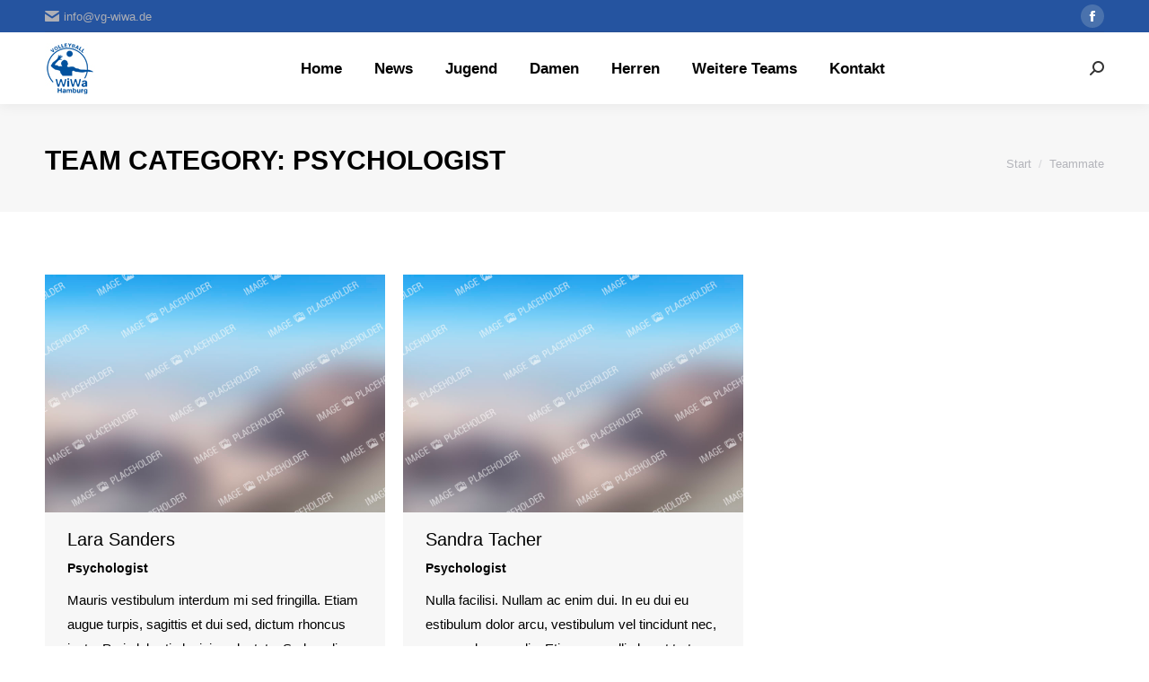

--- FILE ---
content_type: text/css
request_url: https://vg-wiwa.de/wp-content/uploads/fonts/ee88fc76883da000231bb9dfc29bfc24/font.css?v=1680355313
body_size: 1206
content:
/*
 * Font file created by Local Google Fonts 0.20.0
 * Created: Sat, 01 Apr 2023 13:21:51 +0000
 * Handle: dt-web-fonts
 * Original URL: //fonts.googleapis.com/css?family=Roboto%3A400%2C500%2C600%2C700%7CRoboto+Condensed%3A400%2C600%2C700%7COpen+Sans%3A400%2C600%2C700
*/

/* cyrillic-ext */
@font-face {
  font-family: 'Open Sans';
  font-style: normal;
  font-weight: 400;
  font-stretch: 100%;
  src: url(https://vg-wiwa.de/wp-content/uploads/fonts/ee88fc76883da000231bb9dfc29bfc24/open-sans-cyrillic-ext-v34-normal-400.woff2?c=1680355311) format('woff2');
  unicode-range: U+0460-052F, U+1C80-1C88, U+20B4, U+2DE0-2DFF, U+A640-A69F, U+FE2E-FE2F;
}
/* cyrillic */
@font-face {
  font-family: 'Open Sans';
  font-style: normal;
  font-weight: 400;
  font-stretch: 100%;
  src: url(https://vg-wiwa.de/wp-content/uploads/fonts/ee88fc76883da000231bb9dfc29bfc24/open-sans-cyrillic-v34-normal-400.woff2?c=1680355311) format('woff2');
  unicode-range: U+0301, U+0400-045F, U+0490-0491, U+04B0-04B1, U+2116;
}
/* greek-ext */
@font-face {
  font-family: 'Open Sans';
  font-style: normal;
  font-weight: 400;
  font-stretch: 100%;
  src: url(https://vg-wiwa.de/wp-content/uploads/fonts/ee88fc76883da000231bb9dfc29bfc24/open-sans-greek-ext-v34-normal-400.woff2?c=1680355311) format('woff2');
  unicode-range: U+1F00-1FFF;
}
/* greek */
@font-face {
  font-family: 'Open Sans';
  font-style: normal;
  font-weight: 400;
  font-stretch: 100%;
  src: url(https://vg-wiwa.de/wp-content/uploads/fonts/ee88fc76883da000231bb9dfc29bfc24/open-sans-greek-v34-normal-400.woff2?c=1680355311) format('woff2');
  unicode-range: U+0370-03FF;
}
/* hebrew */
@font-face {
  font-family: 'Open Sans';
  font-style: normal;
  font-weight: 400;
  font-stretch: 100%;
  src: url(https://vg-wiwa.de/wp-content/uploads/fonts/ee88fc76883da000231bb9dfc29bfc24/open-sans-hebrew-v34-normal-400.woff2?c=1680355311) format('woff2');
  unicode-range: U+0590-05FF, U+200C-2010, U+20AA, U+25CC, U+FB1D-FB4F;
}
/* vietnamese */
@font-face {
  font-family: 'Open Sans';
  font-style: normal;
  font-weight: 400;
  font-stretch: 100%;
  src: url(https://vg-wiwa.de/wp-content/uploads/fonts/ee88fc76883da000231bb9dfc29bfc24/open-sans-vietnamese-v34-normal-400.woff2?c=1680355311) format('woff2');
  unicode-range: U+0102-0103, U+0110-0111, U+0128-0129, U+0168-0169, U+01A0-01A1, U+01AF-01B0, U+1EA0-1EF9, U+20AB;
}
/* latin-ext */
@font-face {
  font-family: 'Open Sans';
  font-style: normal;
  font-weight: 400;
  font-stretch: 100%;
  src: url(https://vg-wiwa.de/wp-content/uploads/fonts/ee88fc76883da000231bb9dfc29bfc24/open-sans--v34-normal-400.woff2?c=1680355311) format('woff2');
  unicode-range: U+0100-02AF, U+1E00-1EFF, U+2020, U+20A0-20AB, U+20AD-20CF, U+2113, U+2C60-2C7F, U+A720-A7FF;
}
/* latin */
@font-face {
  font-family: 'Open Sans';
  font-style: normal;
  font-weight: 400;
  font-stretch: 100%;
  src: url(https://vg-wiwa.de/wp-content/uploads/fonts/ee88fc76883da000231bb9dfc29bfc24/open-sans-latin-v34-normal-400.woff2?c=1680355311) format('woff2');
  unicode-range: U+0000-00FF, U+0131, U+0152-0153, U+02BB-02BC, U+02C6, U+02DA, U+02DC, U+2000-206F, U+2074, U+20AC, U+2122, U+2191, U+2193, U+2212, U+2215, U+FEFF, U+FFFD;
}
/* cyrillic-ext */
@font-face {
  font-family: 'Open Sans';
  font-style: normal;
  font-weight: 600;
  font-stretch: 100%;
  src: url(https://vg-wiwa.de/wp-content/uploads/fonts/ee88fc76883da000231bb9dfc29bfc24/open-sans-cyrillic-ext-v34-normal-400.woff2?c=1680355311) format('woff2');
  unicode-range: U+0460-052F, U+1C80-1C88, U+20B4, U+2DE0-2DFF, U+A640-A69F, U+FE2E-FE2F;
}
/* cyrillic */
@font-face {
  font-family: 'Open Sans';
  font-style: normal;
  font-weight: 600;
  font-stretch: 100%;
  src: url(https://vg-wiwa.de/wp-content/uploads/fonts/ee88fc76883da000231bb9dfc29bfc24/open-sans-cyrillic-v34-normal-400.woff2?c=1680355311) format('woff2');
  unicode-range: U+0301, U+0400-045F, U+0490-0491, U+04B0-04B1, U+2116;
}
/* greek-ext */
@font-face {
  font-family: 'Open Sans';
  font-style: normal;
  font-weight: 600;
  font-stretch: 100%;
  src: url(https://vg-wiwa.de/wp-content/uploads/fonts/ee88fc76883da000231bb9dfc29bfc24/open-sans-greek-ext-v34-normal-400.woff2?c=1680355311) format('woff2');
  unicode-range: U+1F00-1FFF;
}
/* greek */
@font-face {
  font-family: 'Open Sans';
  font-style: normal;
  font-weight: 600;
  font-stretch: 100%;
  src: url(https://vg-wiwa.de/wp-content/uploads/fonts/ee88fc76883da000231bb9dfc29bfc24/open-sans-greek-v34-normal-400.woff2?c=1680355311) format('woff2');
  unicode-range: U+0370-03FF;
}
/* hebrew */
@font-face {
  font-family: 'Open Sans';
  font-style: normal;
  font-weight: 600;
  font-stretch: 100%;
  src: url(https://vg-wiwa.de/wp-content/uploads/fonts/ee88fc76883da000231bb9dfc29bfc24/open-sans-hebrew-v34-normal-400.woff2?c=1680355311) format('woff2');
  unicode-range: U+0590-05FF, U+200C-2010, U+20AA, U+25CC, U+FB1D-FB4F;
}
/* vietnamese */
@font-face {
  font-family: 'Open Sans';
  font-style: normal;
  font-weight: 600;
  font-stretch: 100%;
  src: url(https://vg-wiwa.de/wp-content/uploads/fonts/ee88fc76883da000231bb9dfc29bfc24/open-sans-vietnamese-v34-normal-400.woff2?c=1680355311) format('woff2');
  unicode-range: U+0102-0103, U+0110-0111, U+0128-0129, U+0168-0169, U+01A0-01A1, U+01AF-01B0, U+1EA0-1EF9, U+20AB;
}
/* latin-ext */
@font-face {
  font-family: 'Open Sans';
  font-style: normal;
  font-weight: 600;
  font-stretch: 100%;
  src: url(https://vg-wiwa.de/wp-content/uploads/fonts/ee88fc76883da000231bb9dfc29bfc24/open-sans--v34-normal-400.woff2?c=1680355311) format('woff2');
  unicode-range: U+0100-02AF, U+1E00-1EFF, U+2020, U+20A0-20AB, U+20AD-20CF, U+2113, U+2C60-2C7F, U+A720-A7FF;
}
/* latin */
@font-face {
  font-family: 'Open Sans';
  font-style: normal;
  font-weight: 600;
  font-stretch: 100%;
  src: url(https://vg-wiwa.de/wp-content/uploads/fonts/ee88fc76883da000231bb9dfc29bfc24/open-sans-latin-v34-normal-400.woff2?c=1680355311) format('woff2');
  unicode-range: U+0000-00FF, U+0131, U+0152-0153, U+02BB-02BC, U+02C6, U+02DA, U+02DC, U+2000-206F, U+2074, U+20AC, U+2122, U+2191, U+2193, U+2212, U+2215, U+FEFF, U+FFFD;
}
/* cyrillic-ext */
@font-face {
  font-family: 'Open Sans';
  font-style: normal;
  font-weight: 700;
  font-stretch: 100%;
  src: url(https://vg-wiwa.de/wp-content/uploads/fonts/ee88fc76883da000231bb9dfc29bfc24/open-sans-cyrillic-ext-v34-normal-400.woff2?c=1680355311) format('woff2');
  unicode-range: U+0460-052F, U+1C80-1C88, U+20B4, U+2DE0-2DFF, U+A640-A69F, U+FE2E-FE2F;
}
/* cyrillic */
@font-face {
  font-family: 'Open Sans';
  font-style: normal;
  font-weight: 700;
  font-stretch: 100%;
  src: url(https://vg-wiwa.de/wp-content/uploads/fonts/ee88fc76883da000231bb9dfc29bfc24/open-sans-cyrillic-v34-normal-400.woff2?c=1680355311) format('woff2');
  unicode-range: U+0301, U+0400-045F, U+0490-0491, U+04B0-04B1, U+2116;
}
/* greek-ext */
@font-face {
  font-family: 'Open Sans';
  font-style: normal;
  font-weight: 700;
  font-stretch: 100%;
  src: url(https://vg-wiwa.de/wp-content/uploads/fonts/ee88fc76883da000231bb9dfc29bfc24/open-sans-greek-ext-v34-normal-400.woff2?c=1680355311) format('woff2');
  unicode-range: U+1F00-1FFF;
}
/* greek */
@font-face {
  font-family: 'Open Sans';
  font-style: normal;
  font-weight: 700;
  font-stretch: 100%;
  src: url(https://vg-wiwa.de/wp-content/uploads/fonts/ee88fc76883da000231bb9dfc29bfc24/open-sans-greek-v34-normal-400.woff2?c=1680355311) format('woff2');
  unicode-range: U+0370-03FF;
}
/* hebrew */
@font-face {
  font-family: 'Open Sans';
  font-style: normal;
  font-weight: 700;
  font-stretch: 100%;
  src: url(https://vg-wiwa.de/wp-content/uploads/fonts/ee88fc76883da000231bb9dfc29bfc24/open-sans-hebrew-v34-normal-400.woff2?c=1680355311) format('woff2');
  unicode-range: U+0590-05FF, U+200C-2010, U+20AA, U+25CC, U+FB1D-FB4F;
}
/* vietnamese */
@font-face {
  font-family: 'Open Sans';
  font-style: normal;
  font-weight: 700;
  font-stretch: 100%;
  src: url(https://vg-wiwa.de/wp-content/uploads/fonts/ee88fc76883da000231bb9dfc29bfc24/open-sans-vietnamese-v34-normal-400.woff2?c=1680355311) format('woff2');
  unicode-range: U+0102-0103, U+0110-0111, U+0128-0129, U+0168-0169, U+01A0-01A1, U+01AF-01B0, U+1EA0-1EF9, U+20AB;
}
/* latin-ext */
@font-face {
  font-family: 'Open Sans';
  font-style: normal;
  font-weight: 700;
  font-stretch: 100%;
  src: url(https://vg-wiwa.de/wp-content/uploads/fonts/ee88fc76883da000231bb9dfc29bfc24/open-sans--v34-normal-400.woff2?c=1680355311) format('woff2');
  unicode-range: U+0100-02AF, U+1E00-1EFF, U+2020, U+20A0-20AB, U+20AD-20CF, U+2113, U+2C60-2C7F, U+A720-A7FF;
}
/* latin */
@font-face {
  font-family: 'Open Sans';
  font-style: normal;
  font-weight: 700;
  font-stretch: 100%;
  src: url(https://vg-wiwa.de/wp-content/uploads/fonts/ee88fc76883da000231bb9dfc29bfc24/open-sans-latin-v34-normal-400.woff2?c=1680355311) format('woff2');
  unicode-range: U+0000-00FF, U+0131, U+0152-0153, U+02BB-02BC, U+02C6, U+02DA, U+02DC, U+2000-206F, U+2074, U+20AC, U+2122, U+2191, U+2193, U+2212, U+2215, U+FEFF, U+FFFD;
}
/* cyrillic-ext */
@font-face {
  font-family: 'Roboto';
  font-style: normal;
  font-weight: 400;
  src: url(https://vg-wiwa.de/wp-content/uploads/fonts/ee88fc76883da000231bb9dfc29bfc24/roboto-cyrillic-ext-v30-normal-400.woff2?c=1680355312) format('woff2');
  unicode-range: U+0460-052F, U+1C80-1C88, U+20B4, U+2DE0-2DFF, U+A640-A69F, U+FE2E-FE2F;
}
/* cyrillic */
@font-face {
  font-family: 'Roboto';
  font-style: normal;
  font-weight: 400;
  src: url(https://vg-wiwa.de/wp-content/uploads/fonts/ee88fc76883da000231bb9dfc29bfc24/roboto-cyrillic-v30-normal-400.woff2?c=1680355312) format('woff2');
  unicode-range: U+0301, U+0400-045F, U+0490-0491, U+04B0-04B1, U+2116;
}
/* greek-ext */
@font-face {
  font-family: 'Roboto';
  font-style: normal;
  font-weight: 400;
  src: url(https://vg-wiwa.de/wp-content/uploads/fonts/ee88fc76883da000231bb9dfc29bfc24/roboto-greek-ext-v30-normal-400.woff2?c=1680355312) format('woff2');
  unicode-range: U+1F00-1FFF;
}
/* greek */
@font-face {
  font-family: 'Roboto';
  font-style: normal;
  font-weight: 400;
  src: url(https://vg-wiwa.de/wp-content/uploads/fonts/ee88fc76883da000231bb9dfc29bfc24/roboto-greek-v30-normal-400.woff2?c=1680355312) format('woff2');
  unicode-range: U+0370-03FF;
}
/* vietnamese */
@font-face {
  font-family: 'Roboto';
  font-style: normal;
  font-weight: 400;
  src: url(https://vg-wiwa.de/wp-content/uploads/fonts/ee88fc76883da000231bb9dfc29bfc24/roboto-vietnamese-v30-normal-400.woff2?c=1680355312) format('woff2');
  unicode-range: U+0102-0103, U+0110-0111, U+0128-0129, U+0168-0169, U+01A0-01A1, U+01AF-01B0, U+1EA0-1EF9, U+20AB;
}
/* latin-ext */
@font-face {
  font-family: 'Roboto';
  font-style: normal;
  font-weight: 400;
  src: url(https://vg-wiwa.de/wp-content/uploads/fonts/ee88fc76883da000231bb9dfc29bfc24/roboto--v30-normal-400.woff2?c=1680355312) format('woff2');
  unicode-range: U+0100-02AF, U+1E00-1EFF, U+2020, U+20A0-20AB, U+20AD-20CF, U+2113, U+2C60-2C7F, U+A720-A7FF;
}
/* latin */
@font-face {
  font-family: 'Roboto';
  font-style: normal;
  font-weight: 400;
  src: url(https://vg-wiwa.de/wp-content/uploads/fonts/ee88fc76883da000231bb9dfc29bfc24/roboto-latin-v30-normal-400.woff2?c=1680355312) format('woff2');
  unicode-range: U+0000-00FF, U+0131, U+0152-0153, U+02BB-02BC, U+02C6, U+02DA, U+02DC, U+2000-206F, U+2074, U+20AC, U+2122, U+2191, U+2193, U+2212, U+2215, U+FEFF, U+FFFD;
}
/* cyrillic-ext */
@font-face {
  font-family: 'Roboto';
  font-style: normal;
  font-weight: 500;
  src: url(https://vg-wiwa.de/wp-content/uploads/fonts/ee88fc76883da000231bb9dfc29bfc24/roboto-cyrillic-ext-v30-normal-500.woff2?c=1680355312) format('woff2');
  unicode-range: U+0460-052F, U+1C80-1C88, U+20B4, U+2DE0-2DFF, U+A640-A69F, U+FE2E-FE2F;
}
/* cyrillic */
@font-face {
  font-family: 'Roboto';
  font-style: normal;
  font-weight: 500;
  src: url(https://vg-wiwa.de/wp-content/uploads/fonts/ee88fc76883da000231bb9dfc29bfc24/roboto-cyrillic-v30-normal-500.woff2?c=1680355312) format('woff2');
  unicode-range: U+0301, U+0400-045F, U+0490-0491, U+04B0-04B1, U+2116;
}
/* greek-ext */
@font-face {
  font-family: 'Roboto';
  font-style: normal;
  font-weight: 500;
  src: url(https://vg-wiwa.de/wp-content/uploads/fonts/ee88fc76883da000231bb9dfc29bfc24/roboto-greek-ext-v30-normal-500.woff2?c=1680355312) format('woff2');
  unicode-range: U+1F00-1FFF;
}
/* greek */
@font-face {
  font-family: 'Roboto';
  font-style: normal;
  font-weight: 500;
  src: url(https://vg-wiwa.de/wp-content/uploads/fonts/ee88fc76883da000231bb9dfc29bfc24/roboto-greek-v30-normal-500.woff2?c=1680355312) format('woff2');
  unicode-range: U+0370-03FF;
}
/* vietnamese */
@font-face {
  font-family: 'Roboto';
  font-style: normal;
  font-weight: 500;
  src: url(https://vg-wiwa.de/wp-content/uploads/fonts/ee88fc76883da000231bb9dfc29bfc24/roboto-vietnamese-v30-normal-500.woff2?c=1680355312) format('woff2');
  unicode-range: U+0102-0103, U+0110-0111, U+0128-0129, U+0168-0169, U+01A0-01A1, U+01AF-01B0, U+1EA0-1EF9, U+20AB;
}
/* latin-ext */
@font-face {
  font-family: 'Roboto';
  font-style: normal;
  font-weight: 500;
  src: url(https://vg-wiwa.de/wp-content/uploads/fonts/ee88fc76883da000231bb9dfc29bfc24/roboto--v30-normal-500.woff2?c=1680355312) format('woff2');
  unicode-range: U+0100-02AF, U+1E00-1EFF, U+2020, U+20A0-20AB, U+20AD-20CF, U+2113, U+2C60-2C7F, U+A720-A7FF;
}
/* latin */
@font-face {
  font-family: 'Roboto';
  font-style: normal;
  font-weight: 500;
  src: url(https://vg-wiwa.de/wp-content/uploads/fonts/ee88fc76883da000231bb9dfc29bfc24/roboto-latin-v30-normal-500.woff2?c=1680355312) format('woff2');
  unicode-range: U+0000-00FF, U+0131, U+0152-0153, U+02BB-02BC, U+02C6, U+02DA, U+02DC, U+2000-206F, U+2074, U+20AC, U+2122, U+2191, U+2193, U+2212, U+2215, U+FEFF, U+FFFD;
}
/* cyrillic-ext */
@font-face {
  font-family: 'Roboto';
  font-style: normal;
  font-weight: 700;
  src: url(https://vg-wiwa.de/wp-content/uploads/fonts/ee88fc76883da000231bb9dfc29bfc24/roboto-cyrillic-ext-v30-normal-700.woff2?c=1680355312) format('woff2');
  unicode-range: U+0460-052F, U+1C80-1C88, U+20B4, U+2DE0-2DFF, U+A640-A69F, U+FE2E-FE2F;
}
/* cyrillic */
@font-face {
  font-family: 'Roboto';
  font-style: normal;
  font-weight: 700;
  src: url(https://vg-wiwa.de/wp-content/uploads/fonts/ee88fc76883da000231bb9dfc29bfc24/roboto-cyrillic-v30-normal-700.woff2?c=1680355312) format('woff2');
  unicode-range: U+0301, U+0400-045F, U+0490-0491, U+04B0-04B1, U+2116;
}
/* greek-ext */
@font-face {
  font-family: 'Roboto';
  font-style: normal;
  font-weight: 700;
  src: url(https://vg-wiwa.de/wp-content/uploads/fonts/ee88fc76883da000231bb9dfc29bfc24/roboto-greek-ext-v30-normal-700.woff2?c=1680355312) format('woff2');
  unicode-range: U+1F00-1FFF;
}
/* greek */
@font-face {
  font-family: 'Roboto';
  font-style: normal;
  font-weight: 700;
  src: url(https://vg-wiwa.de/wp-content/uploads/fonts/ee88fc76883da000231bb9dfc29bfc24/roboto-greek-v30-normal-700.woff2?c=1680355312) format('woff2');
  unicode-range: U+0370-03FF;
}
/* vietnamese */
@font-face {
  font-family: 'Roboto';
  font-style: normal;
  font-weight: 700;
  src: url(https://vg-wiwa.de/wp-content/uploads/fonts/ee88fc76883da000231bb9dfc29bfc24/roboto-vietnamese-v30-normal-700.woff2?c=1680355312) format('woff2');
  unicode-range: U+0102-0103, U+0110-0111, U+0128-0129, U+0168-0169, U+01A0-01A1, U+01AF-01B0, U+1EA0-1EF9, U+20AB;
}
/* latin-ext */
@font-face {
  font-family: 'Roboto';
  font-style: normal;
  font-weight: 700;
  src: url(https://vg-wiwa.de/wp-content/uploads/fonts/ee88fc76883da000231bb9dfc29bfc24/roboto--v30-normal-700.woff2?c=1680355312) format('woff2');
  unicode-range: U+0100-02AF, U+1E00-1EFF, U+2020, U+20A0-20AB, U+20AD-20CF, U+2113, U+2C60-2C7F, U+A720-A7FF;
}
/* latin */
@font-face {
  font-family: 'Roboto';
  font-style: normal;
  font-weight: 700;
  src: url(https://vg-wiwa.de/wp-content/uploads/fonts/ee88fc76883da000231bb9dfc29bfc24/roboto-latin-v30-normal-700.woff2?c=1680355312) format('woff2');
  unicode-range: U+0000-00FF, U+0131, U+0152-0153, U+02BB-02BC, U+02C6, U+02DA, U+02DC, U+2000-206F, U+2074, U+20AC, U+2122, U+2191, U+2193, U+2212, U+2215, U+FEFF, U+FFFD;
}
/* cyrillic-ext */
@font-face {
  font-family: 'Roboto Condensed';
  font-style: normal;
  font-weight: 400;
  src: url(https://vg-wiwa.de/wp-content/uploads/fonts/ee88fc76883da000231bb9dfc29bfc24/roboto-condensed-cyrillic-ext-v25-normal-400.woff2?c=1680355313) format('woff2');
  unicode-range: U+0460-052F, U+1C80-1C88, U+20B4, U+2DE0-2DFF, U+A640-A69F, U+FE2E-FE2F;
}
/* cyrillic */
@font-face {
  font-family: 'Roboto Condensed';
  font-style: normal;
  font-weight: 400;
  src: url(https://vg-wiwa.de/wp-content/uploads/fonts/ee88fc76883da000231bb9dfc29bfc24/roboto-condensed-cyrillic-v25-normal-400.woff2?c=1680355313) format('woff2');
  unicode-range: U+0301, U+0400-045F, U+0490-0491, U+04B0-04B1, U+2116;
}
/* greek-ext */
@font-face {
  font-family: 'Roboto Condensed';
  font-style: normal;
  font-weight: 400;
  src: url(https://vg-wiwa.de/wp-content/uploads/fonts/ee88fc76883da000231bb9dfc29bfc24/roboto-condensed-greek-ext-v25-normal-400.woff2?c=1680355313) format('woff2');
  unicode-range: U+1F00-1FFF;
}
/* greek */
@font-face {
  font-family: 'Roboto Condensed';
  font-style: normal;
  font-weight: 400;
  src: url(https://vg-wiwa.de/wp-content/uploads/fonts/ee88fc76883da000231bb9dfc29bfc24/roboto-condensed-greek-v25-normal-400.woff2?c=1680355313) format('woff2');
  unicode-range: U+0370-03FF;
}
/* vietnamese */
@font-face {
  font-family: 'Roboto Condensed';
  font-style: normal;
  font-weight: 400;
  src: url(https://vg-wiwa.de/wp-content/uploads/fonts/ee88fc76883da000231bb9dfc29bfc24/roboto-condensed-vietnamese-v25-normal-400.woff2?c=1680355313) format('woff2');
  unicode-range: U+0102-0103, U+0110-0111, U+0128-0129, U+0168-0169, U+01A0-01A1, U+01AF-01B0, U+1EA0-1EF9, U+20AB;
}
/* latin-ext */
@font-face {
  font-family: 'Roboto Condensed';
  font-style: normal;
  font-weight: 400;
  src: url(https://vg-wiwa.de/wp-content/uploads/fonts/ee88fc76883da000231bb9dfc29bfc24/roboto-condensed--v25-normal-400.woff2?c=1680355313) format('woff2');
  unicode-range: U+0100-02AF, U+1E00-1EFF, U+2020, U+20A0-20AB, U+20AD-20CF, U+2113, U+2C60-2C7F, U+A720-A7FF;
}
/* latin */
@font-face {
  font-family: 'Roboto Condensed';
  font-style: normal;
  font-weight: 400;
  src: url(https://vg-wiwa.de/wp-content/uploads/fonts/ee88fc76883da000231bb9dfc29bfc24/roboto-condensed-latin-v25-normal-400.woff2?c=1680355313) format('woff2');
  unicode-range: U+0000-00FF, U+0131, U+0152-0153, U+02BB-02BC, U+02C6, U+02DA, U+02DC, U+2000-206F, U+2074, U+20AC, U+2122, U+2191, U+2193, U+2212, U+2215, U+FEFF, U+FFFD;
}
/* cyrillic-ext */
@font-face {
  font-family: 'Roboto Condensed';
  font-style: normal;
  font-weight: 700;
  src: url(https://vg-wiwa.de/wp-content/uploads/fonts/ee88fc76883da000231bb9dfc29bfc24/roboto-condensed-cyrillic-ext-v25-normal-700.woff2?c=1680355313) format('woff2');
  unicode-range: U+0460-052F, U+1C80-1C88, U+20B4, U+2DE0-2DFF, U+A640-A69F, U+FE2E-FE2F;
}
/* cyrillic */
@font-face {
  font-family: 'Roboto Condensed';
  font-style: normal;
  font-weight: 700;
  src: url(https://vg-wiwa.de/wp-content/uploads/fonts/ee88fc76883da000231bb9dfc29bfc24/roboto-condensed-cyrillic-v25-normal-700.woff2?c=1680355313) format('woff2');
  unicode-range: U+0301, U+0400-045F, U+0490-0491, U+04B0-04B1, U+2116;
}
/* greek-ext */
@font-face {
  font-family: 'Roboto Condensed';
  font-style: normal;
  font-weight: 700;
  src: url(https://vg-wiwa.de/wp-content/uploads/fonts/ee88fc76883da000231bb9dfc29bfc24/roboto-condensed-greek-ext-v25-normal-700.woff2?c=1680355313) format('woff2');
  unicode-range: U+1F00-1FFF;
}
/* greek */
@font-face {
  font-family: 'Roboto Condensed';
  font-style: normal;
  font-weight: 700;
  src: url(https://vg-wiwa.de/wp-content/uploads/fonts/ee88fc76883da000231bb9dfc29bfc24/roboto-condensed-greek-v25-normal-700.woff2?c=1680355313) format('woff2');
  unicode-range: U+0370-03FF;
}
/* vietnamese */
@font-face {
  font-family: 'Roboto Condensed';
  font-style: normal;
  font-weight: 700;
  src: url(https://vg-wiwa.de/wp-content/uploads/fonts/ee88fc76883da000231bb9dfc29bfc24/roboto-condensed-vietnamese-v25-normal-700.woff2?c=1680355313) format('woff2');
  unicode-range: U+0102-0103, U+0110-0111, U+0128-0129, U+0168-0169, U+01A0-01A1, U+01AF-01B0, U+1EA0-1EF9, U+20AB;
}
/* latin-ext */
@font-face {
  font-family: 'Roboto Condensed';
  font-style: normal;
  font-weight: 700;
  src: url(https://vg-wiwa.de/wp-content/uploads/fonts/ee88fc76883da000231bb9dfc29bfc24/roboto-condensed--v25-normal-700.woff2?c=1680355313) format('woff2');
  unicode-range: U+0100-02AF, U+1E00-1EFF, U+2020, U+20A0-20AB, U+20AD-20CF, U+2113, U+2C60-2C7F, U+A720-A7FF;
}
/* latin */
@font-face {
  font-family: 'Roboto Condensed';
  font-style: normal;
  font-weight: 700;
  src: url(https://vg-wiwa.de/wp-content/uploads/fonts/ee88fc76883da000231bb9dfc29bfc24/roboto-condensed-latin-v25-normal-700.woff2?c=1680355313) format('woff2');
  unicode-range: U+0000-00FF, U+0131, U+0152-0153, U+02BB-02BC, U+02C6, U+02DA, U+02DC, U+2000-206F, U+2074, U+20AC, U+2122, U+2191, U+2193, U+2212, U+2215, U+FEFF, U+FFFD;
}


--- FILE ---
content_type: text/javascript
request_url: http://vg-wiwa.de/wp-content/plugins/Ultimate_VC_Addons/assets/min-js/vhparallax.min.js?ver=6.8.3
body_size: 1154
content:
!function(e){var t=jQuery(window),f=t.height();t.resize(function(){f=t.height()}),jQuery.fn.vparallax=function(s,u,e){var o,h,r=jQuery(this);function a(){var n=t.scrollTop();r.each(function(){h=jQuery(this).offset().top;var e=jQuery(this),r=e.offset().top;if(!(r+o(e)<n||n+f<r)){var a=Math.round((h-n)*u);if(a=-a,jQuery(this).parent().hasClass("vcpb-mlvp-jquery"))var t=jQuery(this).parent().parent().data("img-parallax-mobile-disable").toString();else t=jQuery(this).parent().data("img-parallax-mobile-disable").toString();if(/Android|webOS|iPhone|iPad|iPod|BlackBerry|IEMobile|Opera Mini/i.test(navigator.userAgent))i="true";else var i="false";if("true"==t&&"true"==i)var l="true";else l="false";"false"==l&&jQuery(this).css("backgroundPosition",s+" "+a+"px")}})}o=e?function(e){return e.outerHeight(!0)}:function(e){return e.height()},(arguments.length<1||null===s)&&(s="50%"),(arguments.length<2||null===u)&&(u=.5),(arguments.length<3||null===e)&&(e=!0),t.bind("scroll",a).resize(a),a()},jQuery.fn.hparallax=function(h,p,e){var y,r=jQuery(this);y=e?function(e){return e.outerHeight(!0)}:function(e){return e.height()},(arguments.length<1||null===h)&&(h="50%"),(arguments.length<2||null===p)&&(p=.5),(arguments.length<3||null===e)&&(e=!0),p=jQuery(this).data("parallax_sense")/100,h="0px";var c=t.scrollTop();function a(){var o=t.scrollTop();r.each(function(){jQuery(this).offset().top;var e=jQuery(this),r=e.offset().top;if(!(r+y(e)<o||o+f<r)){var a=jQuery(this).css("backgroundPosition"),t=a.indexOf("px"),i=a.substring(0,t),l=0;c-o<=0?l=parseInt(i)-parseInt(p*Math.abs(c-o)):0<(l=parseInt(i)+parseInt(p*(c-o)))&&(l=0);var n=jQuery(this).parent().data("img-parallax-mobile-disable").toString();if(/Android|webOS|iPhone|iPad|iPod|BlackBerry|IEMobile|Opera Mini/i.test(navigator.userAgent))s="true";else var s="false";if("true"==s&&"true"==n)var u="true";else u="false";"false"==u&&jQuery(this).css("backgroundPosition",l+"px "+h)}}),c=o}t.bind("scroll",a).resize(a),a()}}(jQuery),jQuery(document).ready(function(){if(/Android|webOS|iPhone|iPad|iPod|BlackBerry|IEMobile|Opera Mini/i.test(navigator.userAgent))i="true";else var i="false";jQuery(".vcpb-mlvp-jquery").each(function(){for(var e=jQuery(this),r=e.data("img-array"),a=(r=r.split(",")).length,t=0;t<a;t++)jQuery(e).prepend('<div class="vertical_layer_parallax" style="position:absolute;background-image:url('+r[t]+');"></div>');jQuery(e).find(".vertical_layer_parallax").css({"max-width":"none",position:"absolute"})}),jQuery(".vcpb-mlvp-jquery").each(function(){var r=jQuery(this).find(".vertical_layer_parallax").length,a=parseInt(jQuery(this).data("parallax_sense"))/100,e=jQuery(this).parent().data("img-parallax-mobile-disable").toString();if(r=a/r,a=0,"true"==i&&"true"==e)var t="true";else t="false";jQuery(this).find(".vertical_layer_parallax").each(function(e){a+=r,jQuery(this).css({height:jQuery(this).parent().outerHeight()+"px",width:jQuery(this).parent().outerWidth()+"px"}).attr("data-p-sense",a),"false"==t&&jQuery(this).vparallax("0%",a)})}),jQuery(".vcpb-vz-jquery").each(function(){var e=jQuery(this).parent().data("img-parallax-mobile-disable");if("true"==i&&"true"==e)var r="true";else r="false";"false"==r&&jQuery(this).vparallax("50%",jQuery(this).data("parallax_sense")/100)}),jQuery(".vcpb-hz-jquery").hparallax(),0<jQuery(".vcpb-hz-jquery").length&&setTimeout(function(){jQuery(window).scrollTop(0)},1e3)});